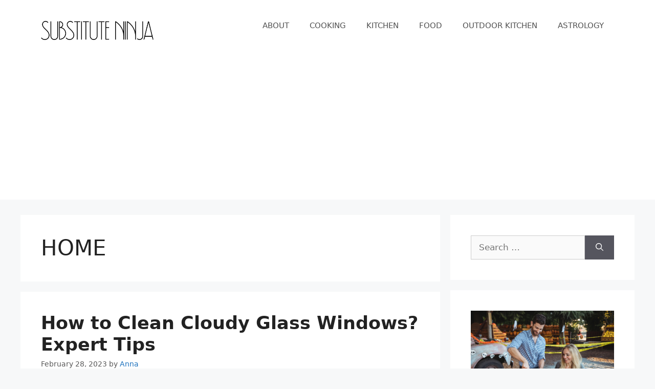

--- FILE ---
content_type: text/html; charset=utf-8
request_url: https://www.google.com/recaptcha/api2/aframe
body_size: 269
content:
<!DOCTYPE HTML><html><head><meta http-equiv="content-type" content="text/html; charset=UTF-8"></head><body><script nonce="4DoruT4O65uWwzTWNOdUSg">/** Anti-fraud and anti-abuse applications only. See google.com/recaptcha */ try{var clients={'sodar':'https://pagead2.googlesyndication.com/pagead/sodar?'};window.addEventListener("message",function(a){try{if(a.source===window.parent){var b=JSON.parse(a.data);var c=clients[b['id']];if(c){var d=document.createElement('img');d.src=c+b['params']+'&rc='+(localStorage.getItem("rc::a")?sessionStorage.getItem("rc::b"):"");window.document.body.appendChild(d);sessionStorage.setItem("rc::e",parseInt(sessionStorage.getItem("rc::e")||0)+1);localStorage.setItem("rc::h",'1768506459217');}}}catch(b){}});window.parent.postMessage("_grecaptcha_ready", "*");}catch(b){}</script></body></html>